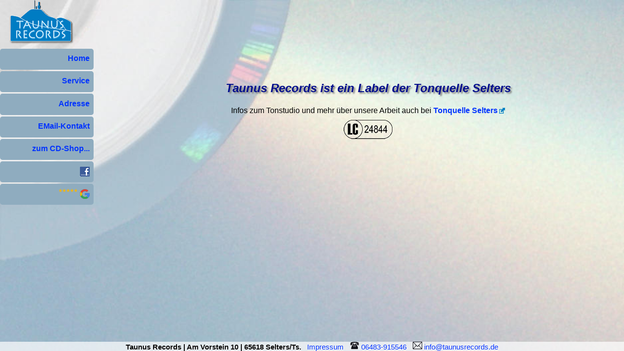

--- FILE ---
content_type: text/html; charset=UTF-8
request_url: https://www.taunusrecords.de/
body_size: 7971
content:
<!DOCTYPE html>

<html lang="de">
  <head>
    <meta name="google-site-verification" content="eeEswl6o55O85qeUjwB8alS1NIM_HjkFIWUNQUmqgyU" />
    
<title>Musikproduktion Frankfurt, K&ouml;ln, Limburg, Koblenz | Taunus Records</title>

<meta charset="UTF-8">
<meta name="author" content="Michael Krämer" />
<meta name="generator" content="Handcoded in PHP by Michael Krämer" />
<meta name="keywords" content="Musikproduktion, Plattenlabel, Label, Radioplay, Airplay, Radiobemusterung, Tonstudio, Musikstudio, eigene CD, Musikaufnahmen, CD-Produktion, CD-Mastering" />
<meta name="description" content="Taunus Records ist ein Label des Tonstudios 'Tonquelle Selters'" />
<meta name="robots" content="INDEX,FOLLOW" />
<meta name="googlebot" content="noodp" />
<meta name="viewport" content="width=device-width, initial-scale=1.0">
<meta name="geo.region" content="DE-HE" />
<meta name="geo.placename" content="Selters (Taunus)" />
<meta name="geo.position" content="50.330563;8.231499" />
<meta name="ICBM" content="50.330563, 8.231499" />
<link rel='stylesheet' href='/style.css' type='text/css' />
<link rel="canonical" href="https://www.taunusrecords.de/">

<!-- Dank an:
     Touch Icon Generator BY daik.de | http://www.web-stuebchen.de
     Lizenz: GNU General Public License | Copyright: 2014 - 2019 Stephan Heller [daik.de] <heller@daik.de> -->
<link rel="shortcut icon" type="image/x-icon" href="/_icons/favicon.ico">
<link rel="icon" type="image/x-icon" href="/_icons/favicon.ico">
<link rel="icon" type="image/gif" href="/_icons/favicon.gif">
<link rel="icon" type="image/png" href="/_icons/favicon.png">
<link rel="apple-touch-icon" href="/_icons/apple-touch-icon.png">
<link rel="apple-touch-icon" href="/_icons/apple-touch-icon-57x57.png" sizes="57x57">
<link rel="apple-touch-icon" href="/_icons/apple-touch-icon-60x60.png" sizes="60x60">
<link rel="apple-touch-icon" href="/_icons/apple-touch-icon-72x72.png" sizes="72x72">
<link rel="apple-touch-icon" href="/_icons/apple-touch-icon-76x76.png" sizes="76x76">
<link rel="apple-touch-icon" href="/_icons/apple-touch-icon-114x114.png" sizes="114x114">
<link rel="apple-touch-icon" href="/_icons/apple-touch-icon-120x120.png" sizes="120x120">
<link rel="apple-touch-icon" href="/_icons/apple-touch-icon-128x128.png" sizes="128x128">
<link rel="apple-touch-icon" href="/_icons/apple-touch-icon-144x144.png" sizes="144x144">
<link rel="apple-touch-icon" href="/_icons/apple-touch-icon-152x152.png" sizes="152x152">
<link rel="apple-touch-icon" href="/_icons/apple-touch-icon-180x180.png" sizes="180x180">
<link rel="apple-touch-icon" href="/_icons/apple-touch-icon-precomposed.png">
<link rel="icon" type="image/png" href="/_icons/favicon-16x16.png" sizes="16x16">
<link rel="icon" type="image/png" href="/_icons/favicon-32x32.png" sizes="32x32">
<link rel="icon" type="image/png" href="/_icons/favicon-96x96.png" sizes="96x96">
<link rel="icon" type="image/png" href="/_icons/favicon-160x160.png" sizes="160x160">
<link rel="icon" type="image/png" href="/_icons/favicon-192x192.png" sizes="192x192">
<link rel="icon" type="image/png" href="/_icons/favicon-196x196.png" sizes="196x196">
<meta name="msapplication-TileImage" content="/_icons/win8-tile-144x144.png">
<meta name="msapplication-TileColor" content="#ffffff">
<meta name="msapplication-navbutton-color" content="#ffffff">
<meta name="application-name" content="Taunus Records"/>
<meta name="msapplication-tooltip" content="Taunus Records"/>
<meta name="apple-mobile-web-app-title" content="Taunus Records"/>
<meta name="msapplication-square70x70logo" content="/_icons/win8-tile-70x70.png">
<meta name="msapplication-square144x144logo" content="/_icons/win8-tile-144x144.png">
<meta name="msapplication-square150x150logo" content="/_icons/win8-tile-150x150.png">
<meta name="msapplication-wide310x150logo" content="/_icons/win8-tile-310x150.png">
<meta name="msapplication-square310x310logo" content="/_icons/win8-tile-310x310.png">


<script src="//code.jquery.com/jquery-3.4.1.min.js"></script>
<script src="/functions.js"></script>
<link rel="stylesheet" href="https://cdn.jsdelivr.net/gh/fancyapps/fancybox@3.5.7/dist/jquery.fancybox.min.css" />
<script src="https://cdn.jsdelivr.net/gh/fancyapps/fancybox@3.5.7/dist/jquery.fancybox.min.js"></script>

 
  </head>

  <body>

      <div id="container">
        <!--[if lte IE 11]>
            <p>Sie verwenden einen <strong>veralteten</strong> Browser. Bitte <a href="http://browsehappy.com/?locale=de_DE.utf8">aktualisieren Sie Ihren Browser</a> um die Website korrekt anzuzeigen.</p>
        <![endif]-->

<div id="oben">
<div id="navirelease" onclick = "location.reload()"></div>
<div id="ie-alt">
  Der von Ihnen verwendete Internet Explorer wird die Inhalte dieser Website teils nicht korrekt darstellen.
</div>

<img src="/logo.png" width="130" height="90" id="logo" alt="LOGO" />
<img src="/navibutton.png" id="navibutton" alt="MENÜ..." onclick = "$('#navi').css('left', '0px'); $('#navirelease').css('display', 'block')" />

</div>
<nav id="navi">
    <a href="/" target="_self"><div class="taste" title="Startseite">Home</div></a>
    <a href="/service/" target="_self"><div class="taste" title="Was wir tun">Service</div></a>
    <a href="/adresse/" target="_self"><div class="taste" title="Hier sind wir">Adresse</div></a>
    <a href="/mail/" target="_self"><div class="taste" title="Email-Kontakt">EMail-Kontakt</div></a>
    <a href="/shop/" target="_blank"> <div class="taste ext" title="CDs bestellen">zum CD-Shop...</div></a>

    <a target="_blank" href="https://www.facebook.com/TaunusRecords/">
    <div class="taste" title="Aktuelles...">
    <img src="/f_logo.jpg" alt="" title="unsere facebook Seite" />
    </div>
    </a>
    
    <a href="https://g.page/r/CTHs9VX0iDovEBE/review" target="_blank">
    <div class="taste" title="">
    <span style="position: relative; top: -14px;"><img src="/5 Sterne.png" width="40" alt=""></span>
    <img src="/googlelogo20x20.png" alt="" title="Bei Google bewerten..." />
    </div>
    </a>
</nav>

        <div id="main">
        <div class="maincontent center">

         <!--  <img alt="" src="/logo.gif" />  -->

          <h1>Taunus Records ist ein Label der Tonquelle Selters</h1>

            <p>Infos zum Tonstudio und mehr über unsere Arbeit auch bei
            <a href="http://www.tonquelle-selters.de/" target="_blank" class="ext">
                <b> Tonquelle Selters</b>
            </a>
            </p>

          <p><img src="LC24844.png" alt="Labelcode" /></p>
<div id="homemenu">

            <a href="/service/" target="_self"><div class="taste" title="Was wir tun">Service</div></a>
            <!--  <a href="/shop/" target="_self"> <div class="taste" title="CDs bestellen">CD-Shop</div></a>  -->
            <a href="/shop/" target="_blank"> <div class="taste ext" title="CDs bestellen">zum CD-Shop...</div></a>
            <!--    <a href="/dl_voe/" target="_self"><div class="taste" title="Download-Ver&ouml;ffentlichungen">iTunes &amp; co.</div></a> -->
            <a href="/adresse/" target="_self"><div class="taste" title="Hier sind wir">Adresse</div></a>
            <a href="/mail/" target="_self"><div class="taste" title="Email-Kontakt">EMail-Kontakt</div></a>
            <a target="_blank" href="https://www.facebook.com/TaunusRecords/">
            <div class="taste" title="weitersagen...">
            <img src="/f_logo.jpg" alt="" title="unsere facebook Seite" />
            </div>
            </a>

</div>

</div>
</div>
        <footer id="unten">
  <div>
    <b>Taunus Records | Am Vorstein 10 | 65618 Selters/Ts.&nbsp;&nbsp;</b>
	<nav style="display: inline">
    	<a href="/impressum.php" target="_self">Impressum&nbsp;&nbsp;</a>
        <a href="tel:+496483915546">
            <pre class="inline"><img src="/tel.gif" alt="" />&nbsp;06483-915546&nbsp;&nbsp;</pre>
        </a>
        <a href="/mail" title="Anfrage-Formular">
            <pre class="inline"><img src="/mail.gif" alt="" />&nbsp;info@taunusrecords.de</pre>
        </a>
    </nav>
  </div>
</footer>


--- FILE ---
content_type: text/css
request_url: https://www.taunusrecords.de/style.css
body_size: 12761
content:
html,body {
	font-family: Arial, sans-serif;
	font-weight: normal;
	font-size: 1em;
	margin: 0px;
	padding: 0px;
    box-sizing: border-box;
}

#container {
    background-image: url(/higru.jpg);
    background-size: cover;
    position: absolute;
    width: 100%;
    min-height: 500px;
    height: 100%;
    bottom: 00px;
    top: 00px;
    overflow: auto;
}

#ie-alt {
    display: none;
    position: fixed;
    top: 0;
    left: 0;
    color: #fff;
    background-color: rgba(0, 0, 0, .3);
    width: 100%;
    text-align: center;
    z-index: 30;
}

#oben {
	position: absolute;
	top: 20px;
	left: 0px;
    width: 100%;
    overflow: visible;
}

  @media screen and (max-width: 700px) {    /* ---------- klein ---------- */
#navi {
    position: fixed;
    top: 100px;
    left: -200px;
    transition: ease 0.5s;
    font-weight: bold;
    display: block;
    min-width: 15%;
    z-index: 10;
    text-align: right;
}

#logo {
    position: fixed;
    left: 100px;
    height: 53px;
    width: 76px;
    top: 0px;
    z-index: 10;
    display: block;
    opacity: 0.7;
}

#navibutton {
    position: fixed;
    left: 10px;
    top: 10px;
    z-index: 10;
    visibility: visible;
/*    display: block; */
    cursor: pointer;
}

#main {
    position: relative;
 	top: 150px;
	left: 0px;
	bottom: 0px;
	right: 0px;
	display: block;
  /*	overflow: auto;   */
    padding-top: 10px;
    padding-left: 2%;
}

h1 {
    color: #000d8c;
    text-align: center;
    font-weight: bold;
    font-size: 1.5em;
    font-style: italic;
    line-height: 1em;
    margin-top: 54px;
    margin-bottom: 0px;
    text-shadow: 3px 3px 3px #808080;
    z-index: 40;
}

.wk_button {
    position: fixed;
    right: 0px;
    padding-right: 8px;
    text-align: right;
    top: 5px;
}

.artikelbild {
    border-style: none;
    float: left;
    height: 150px;
/*    margin-right: 1.5em;    */
    margin-bottom: 1em;
    width: 100%;
    text-align: center;
}

.beschreibung {
    width: 100%;
    float: left;
    clear: right;
}

.trackliste {
    width: 100%;
    float: left;
    margin-right: 1.5em;
    clear: right;
    font-style: italic;
}

#navirelease {
    display: none;
    background-color: #FCFCFC;
    position: fixed;
    top: 0px;
    width: 100%;
    height: 1000px;
    opacity: 0.5;
    z-index: 5;
}

#wk_tiny {
    background-color: rgba(172, 193, 207, 0.8);
    background-image: url(/shop/shoppingcart.png);
    background-repeat: no-repeat;
    background-position: center;
    background-blend-mode: saturation;
    border: 3px solid #97B2C3;
    border-radius: 10px;
    height: 27px;
    position: fixed;
    right: 170px;
    top: 5px;
    width: 70px;
    box-shadow: 5px 5px 5px #666;
    z-index: 50;
    font-size: 0.6em;
    /*font-weight: bold;*/
    text-align: center;
    padding: 0 5px 0 0;
    color: #03f;
    text-shadow: 0px 0px 10px #FFFFFF;
}

#wk_uebersicht {
    display: none;
}

#homemenu {
    display: block;
    font-weight: bold;
}

  h5 {
    color: #FF0000;
    text-align: center;
    font-weight: bold;
    font-size: 1em;
    padding: 5px 0px 2px 0px;
    margin: 0px;
}

}

/* -------------- Ende klein ----------------- */

  @media screen and (min-width: 701px) {    /* ------ groß ------- */

#navi {
    position: absolute;
	top: 100px;
	left: 0px;
    transition: ease 0.5s;
	font-weight: bold;
    display: block;
    min-width: 15%;
    z-index: 10;
    text-align: right;
    float: left;
}

#logo {
    position: fixed;
    left: 20px;
    top: 0px;
    z-index: 10;
    display: block;
}

#navibutton {
    position: absolute;
    left: 20px;
    top: 50px;
    z-index: 10;
    visibility: hidden;
/*    display: none;  */
}

#main {
    position: absolute;
    top: 8em;
    left: 0px;
    bottom: 0px;
    right: 0px;
    display: block;
    overflow: auto;
    padding-top: 10px;
    width: 82%;
    padding-left: 18%;
}

h1 {
    color: #000d8c;
    text-align: center;
    font-weight: bold;
    font-size: 1.5em;
    font-style: italic;
    line-height: 1em;
    margin-top: 20px;
    margin-bottom: 20px;
    text-shadow: 3px 3px 3px #808080;
    z-index: 40;
}

.wk_button {
    position: fixed;
    right: 0px;
    padding-right: 20px;
    text-align: right;
    top: 5px;
}

.artikelbild {
    border-style: none;
    float: left;
    height: 150px;
/*    margin-right: 1.5em;   */
    margin-bottom: 1em;
}

.beschreibung {
    width: 40%;
    float: left;
    margin-right: 1.5em;
    clear: right;
}

.trackliste {
    float: left;
    margin-left: 1.5em;
    clear: right;
    font-style: italic;
}

#navirelease {
    display: none;
    background-color: #FCFCFC;
    position: fixed;
    top: 0px;
    width: 100%;
    height: 1000px;
    opacity: 0.5;
    z-index: 5;
}

#wk_uebersicht {
    background-color: rgba(172, 193, 207, 0.5);
    border: 3px solid #97B2C3;
    border-radius: 10px;
    height: 35px;
    position: absolute;
    right: 12em;
    top: -10px;
    width: 300px;
    box-shadow: 5px 5px 5px #666;
    z-index: 50;
}

#wk_tiny {
    display: none;
}

#homemenu {
    display: none;
}

h5 {
    color: #FF0000;
    text-align: center;
    font-weight: bold;
    font-size: 1em;
    padding: 5px 0px 2px 0px;
    margin: 0px;
}

}

/* ----------- ende groß -------------- */

#ausverkauft {
    background-color: #FFF;
    position: fixed;
    top: 0px;
    width: 100%;
    height: 1000px;
    opacity: 0.5;
    z-index: 5;
}

.beschreibung_shop {
    padding: 0 1em;
    display: table;
}

.mehrcds {
	text-align: center;
	max-width: 500px;
	margin-left: auto;
	margin-right: auto;
    margin-top: 1em;
	padding: 5px;
    background-color: rgba(221, 221, 221, 0.8);
    border-radius: 10px;
}

#unten {
    background-color: rgba(255, 255, 255, .7);
	position: fixed;
	bottom: 0px;
	left: 0px;
	right: 0px;
	font-weight: normal;
	font-family: arial, sans-serif;
	font-size: 15px;
	text-align: center;
	overflow: hidden;
    text-shadow: 1px 1px 2px #FFFFFF;
    z-index: 20;
}

pre.inline {
    display: inline;
    font-family: Arial, Helvetica, sans-serif;
}

#wait{
    display: none;
    position: absolute;
    left: 0px;
    top: 0px;
    width: 100%;
    bottom: 0px;
    background-color: rgba(136, 136, 136, 0.5);
    z-index: 100;
}

#overlay {
    position: fixed;
    top: 0 !important;
    left: 0 !important;
    height: 100%;
    width: 100%;
    background: black url(loading.gif) no-repeat scroll center center;
    z-index: 20;
}

table {
    border-top-style: none;
    border-right-style: none;
    border-left-style: none;
    border-bottom-style: none;
    border-collapse: collapse;
    font-weight: normal;
    font-family: Arial;
    font-size: 15px;
    color: #000000;
    text-align: left;
}

h2 {
    color: rgba(0, 51, 255, 1);
    text-align: left;
    font-weight: bold;
    font-size: 1em;
    margin: 0px;
}

h3 {
    color: #000d8c;
    padding: 5px 0px;
    margin: 0px;
    text-align: left;
    font-weight: bold;
    font-size: 15px;
}

h4 {
    color: #000d8c;
    font-family: times, serif;
    text-align: center;
    font-weight: bold;
    font-size: 18px;
    margin: 10px 0px;
}

img {
	border-style: none;
}

p {
    margin: 0px;
    padding-top: 5px;
    padding-bottom: 5px;
}

.center {
    text-align: center !important;
    margin: auto;
}

.blocksatz {
	text-align: justify;
}

.button
{
    border: solid 2px #505cdf;
    color: #acc1cf;
    background-color: #000c8f;
    cursor: pointer;
    padding: 0.2em 0.5em;
    width: auto;
}

.button2 {
    background-color: #DDDDDD;
    border: solid 2px #ACC1CF;
    color: #000000;
    text-decoration: none;
    border-radius: 5px;
    margin: auto;
    width: 30%;
}

.loader {
    position: absolute;
    right: 35px;
    top: 18px;
    z-index: 200;
}

.cdbild {
    height: 150px;
    border-style: none;
/*    margin-right: 15px;     */
    box-shadow: 3px 3px 3px #666;
}

.wk-label {
    background-color: #6F96B8;
    border-radius: 5px;
    color: #000D8C;
    font-weight: bold;
    padding: 0 5px;
    position: absolute;
    top: -9px;
    box-shadow: 3px 3px 3px #666;
}

.cdliste {
    box-shadow: 5px 5px 5px #666;
    margin: 5px 0 5px 0;
    padding: 5px;
    line-height: 0.85em;
    overflow: hidden;
	border-radius: 6px;
}

.extrapics {
    text-align: center;
    clear: both;
    padding-top: 1em;
}

.cart {
    float: right;
    margin-top: 5px;
	text-align: right;
	background: rgba(172, 193, 207, 0.5);
	padding: 4px;
	border-radius: 3px;
}

.cartbutton {
    border: none;
    cursor: pointer;
    width: 35px;
    height: 30px;
    background-image: url(shop/intocart.png);
    background-repeat: no-repeat;
    background-position: center;
    background-color: transparent;
}

.cartbutton2 {
    border-radius: 10px;
    font-size: 0.7em;
    font-weight: bold;
    border: solid 3px #6F96B8;
    cursor: pointer;
    height: 65px;
    width: 80px;
    text-align: right;
    background-image: url(/shop/intocart2.png);
    background-repeat: no-repeat;
    background-position: 4px;
    background-color: #C8D6DF;
    padding-right: 4px;
    padding-left: 34px;
}

.fliesstext {
    text-align: left;
    max-width: 500px;
    margin-left: auto;
    margin-right: auto;
    padding-left: 0px;
    padding-right: 10px;
    padding-bottom: 60px;
}

.maincontent {
    text-align: left;
    padding-bottom: 60px;
    padding-top: 0.7em;
    max-width: 900px;
    width: 95%;
    margin: auto;
}

.bgmaincontent {
    background: url(big/0.png) center center no-repeat;
    position: absolute;
    background-size: cover;
    filter: blur(20px) contrast(0.8);
}

.minitext{
    font-size: 0.7em;
    padding: 0px;
    margin: 0px;
    line-height: 100%;
}

.itunes {
	float: left;
	clear: both;
	padding: 5px;
	background-color: rgba(143, 172, 191, 1);
	border-radius: 6px;
	margin-top: 10px;
}

/* für Akkordeon ------------- */

.trigger {
    cursor:pointer;
    font-weight: bold;
    color: rgba(0, 51, 255, 1);
    margin-bottom: 5px;
    line-height: 3em;
    background-color: rgba(143, 172, 191, 1);
    padding-left: 34px;
    border-radius: 5px;
    background-image: url("../arrow_dn.png");
    background-position: 7px;
    background-repeat: no-repeat;
}

.trigger_active {
    background-image: url("../arrow_up.png");
}

.toggle_container {
    text-align: justify;
    max-width: 500px;
}

/* Ende Akkordeon-------------------------- */

.transgrau {
    background-image: url(/transgrau.gif);
    overflow: auto;
}

.tmb {
    height: 3em !important;
    margin: 0 5px 0 0;
    float: left;
}

.absatz {
    clear: both;
    padding: 15px 0 5px 0;
}

.alert {
	color: #000000;
    background-color: #E03C00;
    width: 100%;
    margin-left: auto;
    margin-right: auto;
	text-align: center;
	font-weight: bold;
	font-size: 1.5em;
}

.taste {
    padding: 1em .5em 0 .5em;
    height: 2em;
    padding-top: 0.7em;
    border-radius: 5px;
    margin-bottom: 3px;
    background-color: rgba(143, 172, 191, 1);
}

td.label {
    text-align: right;
    line-height: 1.5em;
}

.redstar::after {
    font-size: 1.5em;
    color: red;
    content: "*";
}

.lupe {
    display: inline;
    display: inline-grid;
    text-align: right;
    height: 0;
}

.lupe::after {
    content: url(lupe.png);
    height: 25px;
    position: relative;
    top: -20px;
}

.zoom:hover {
/*    cursor:  zoom-in;    */
}

.zoom {
    height: 150px;
}

.preisangabe{
    font-weight: bold;
    color: #000d8c;
    text-align: center;
    margin-bottom: 1em;
}

input, textarea, select {
    border: solid 2px #acc1cf;
    border-radius: 5px;
    color: #000099;
    font-weight: bolder;
    font-family: Arial;
    font-size: 1em;
    padding: 2px;
    width: 210px;
    box-sizing: border-box;
}

input[type="checkbox"] {
    width: 1em;
}

form[id="mailform"] tr {
    height: 35px;
}

button.bt_sort {
    border: solid 2px #acc1cf;
    border-radius: 5px;
    color: #000099;
    font-weight: bold;
    font-family: Arial;
    font-size: 11px;
    cursor: pointer;
}

span.sortierung {
    background-color: #FFFF99;
    font-weight: bold;
    color: #000099;
    margin-bottom: 3px;
}

input.anzahl {
    text-align: right;
    width: 17px;
}

input:focus, textarea:focus, select:focus {
    border: 2px solid #6699FF;
    box-shadow: 0 0 5px #66FFFF;
}

a:link {
	color: #03f;
	text-decoration: none;
}

a:visited {
	color: #03f;
	text-decoration: none;
}

a:focus {
    color: #57f;
    text-decoration: none;
    text-shadow: 0 0 5px #fff;
}

a:hover {
    color: #5ff;
    text-decoration: none;
    text-shadow: 0 0 5px #5ff;
}

a:active {
	color: #57f;
	text-decoration: none;
    text-shadow: 0 0 5px #fff;
}
a.ext  {
    background:url("ext.png") no-repeat scroll right center transparent;
    padding-right: 15px;
    text-decoration: none;
}

@media all and (-ms-high-contrast:none) {
    #ie-alt { display: block } /* IE10 */
    *::-ms-backdrop, #ie-alt { display: block } /* IE11 */
}


--- FILE ---
content_type: text/javascript
request_url: https://www.taunusrecords.de/functions.js
body_size: 1084
content:
function confirmLink(ziel, message){
   check = confirm(message);
   if (check == true) {
   window.location.href = ziel;
   }
}

function confirmFormsend(message){
   check = confirm(message);
   if (check == true) {
   return true;
   }
 else {
    return false;
  }
}

$(document).ready(function() {

/* Akkordeon */
$('.trigger').not('.trigger_active').next('.toggle_container').hide();

$('.trigger').click(function() {
	var trig = $(this);
	if ( trig.hasClass('trigger_active') ) {
		trig.next('.toggle_container').slideToggle('slow');
		trig.removeClass('trigger_active');
	} else {
		$('.trigger_active').next('.toggle_container').slideToggle('slow');
		$('.trigger_active').removeClass('trigger_active');
		trig.next('.toggle_container').slideToggle('slow');
		trig.addClass('trigger_active');
	};
	return false;
});

/* Popup am Mauszeiger:
Hover-Objekt hat class="popuptrigger" und name="[die id des anzuzeigenden divs]" */
$(function() {
   var what = "";
  $('.popuptrigger').hover(function() {
   what = this.name;
    $('#' + what).show();
  }, function() {
    $('#' + what).hide();
  });

  $('.popuptrigger').mousemove(function(e) {
    $('div#' + what).css('top', e.pageY + 5).css('left', e.pageX + 5);
  });

  });

});

